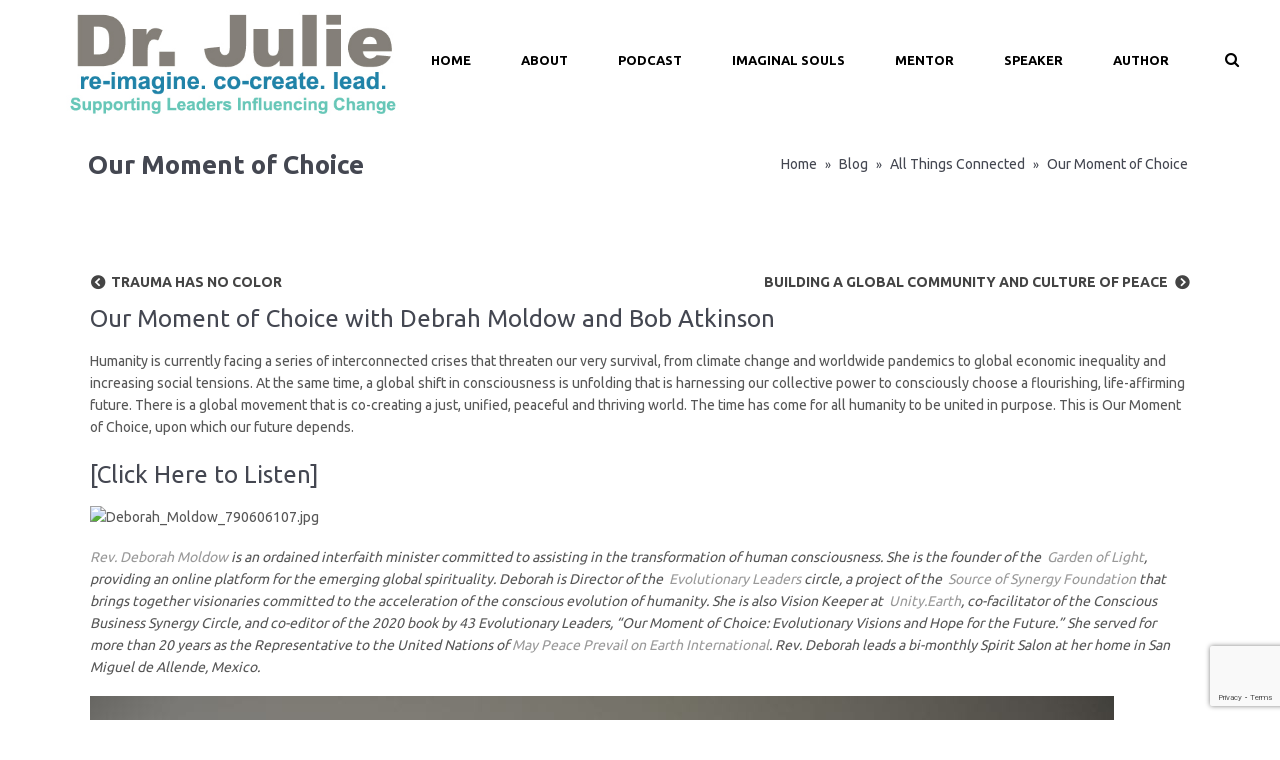

--- FILE ---
content_type: text/html; charset=utf-8
request_url: https://www.google.com/recaptcha/api2/anchor?ar=1&k=6LfzQM8ZAAAAAPN2Radv4A7HflBwhjjVtahRUUy-&co=aHR0cHM6Ly9qdWxpZWtydWxsLmNvbTo0NDM.&hl=en&v=PoyoqOPhxBO7pBk68S4YbpHZ&size=invisible&anchor-ms=20000&execute-ms=30000&cb=c70731wfkrrx
body_size: 48737
content:
<!DOCTYPE HTML><html dir="ltr" lang="en"><head><meta http-equiv="Content-Type" content="text/html; charset=UTF-8">
<meta http-equiv="X-UA-Compatible" content="IE=edge">
<title>reCAPTCHA</title>
<style type="text/css">
/* cyrillic-ext */
@font-face {
  font-family: 'Roboto';
  font-style: normal;
  font-weight: 400;
  font-stretch: 100%;
  src: url(//fonts.gstatic.com/s/roboto/v48/KFO7CnqEu92Fr1ME7kSn66aGLdTylUAMa3GUBHMdazTgWw.woff2) format('woff2');
  unicode-range: U+0460-052F, U+1C80-1C8A, U+20B4, U+2DE0-2DFF, U+A640-A69F, U+FE2E-FE2F;
}
/* cyrillic */
@font-face {
  font-family: 'Roboto';
  font-style: normal;
  font-weight: 400;
  font-stretch: 100%;
  src: url(//fonts.gstatic.com/s/roboto/v48/KFO7CnqEu92Fr1ME7kSn66aGLdTylUAMa3iUBHMdazTgWw.woff2) format('woff2');
  unicode-range: U+0301, U+0400-045F, U+0490-0491, U+04B0-04B1, U+2116;
}
/* greek-ext */
@font-face {
  font-family: 'Roboto';
  font-style: normal;
  font-weight: 400;
  font-stretch: 100%;
  src: url(//fonts.gstatic.com/s/roboto/v48/KFO7CnqEu92Fr1ME7kSn66aGLdTylUAMa3CUBHMdazTgWw.woff2) format('woff2');
  unicode-range: U+1F00-1FFF;
}
/* greek */
@font-face {
  font-family: 'Roboto';
  font-style: normal;
  font-weight: 400;
  font-stretch: 100%;
  src: url(//fonts.gstatic.com/s/roboto/v48/KFO7CnqEu92Fr1ME7kSn66aGLdTylUAMa3-UBHMdazTgWw.woff2) format('woff2');
  unicode-range: U+0370-0377, U+037A-037F, U+0384-038A, U+038C, U+038E-03A1, U+03A3-03FF;
}
/* math */
@font-face {
  font-family: 'Roboto';
  font-style: normal;
  font-weight: 400;
  font-stretch: 100%;
  src: url(//fonts.gstatic.com/s/roboto/v48/KFO7CnqEu92Fr1ME7kSn66aGLdTylUAMawCUBHMdazTgWw.woff2) format('woff2');
  unicode-range: U+0302-0303, U+0305, U+0307-0308, U+0310, U+0312, U+0315, U+031A, U+0326-0327, U+032C, U+032F-0330, U+0332-0333, U+0338, U+033A, U+0346, U+034D, U+0391-03A1, U+03A3-03A9, U+03B1-03C9, U+03D1, U+03D5-03D6, U+03F0-03F1, U+03F4-03F5, U+2016-2017, U+2034-2038, U+203C, U+2040, U+2043, U+2047, U+2050, U+2057, U+205F, U+2070-2071, U+2074-208E, U+2090-209C, U+20D0-20DC, U+20E1, U+20E5-20EF, U+2100-2112, U+2114-2115, U+2117-2121, U+2123-214F, U+2190, U+2192, U+2194-21AE, U+21B0-21E5, U+21F1-21F2, U+21F4-2211, U+2213-2214, U+2216-22FF, U+2308-230B, U+2310, U+2319, U+231C-2321, U+2336-237A, U+237C, U+2395, U+239B-23B7, U+23D0, U+23DC-23E1, U+2474-2475, U+25AF, U+25B3, U+25B7, U+25BD, U+25C1, U+25CA, U+25CC, U+25FB, U+266D-266F, U+27C0-27FF, U+2900-2AFF, U+2B0E-2B11, U+2B30-2B4C, U+2BFE, U+3030, U+FF5B, U+FF5D, U+1D400-1D7FF, U+1EE00-1EEFF;
}
/* symbols */
@font-face {
  font-family: 'Roboto';
  font-style: normal;
  font-weight: 400;
  font-stretch: 100%;
  src: url(//fonts.gstatic.com/s/roboto/v48/KFO7CnqEu92Fr1ME7kSn66aGLdTylUAMaxKUBHMdazTgWw.woff2) format('woff2');
  unicode-range: U+0001-000C, U+000E-001F, U+007F-009F, U+20DD-20E0, U+20E2-20E4, U+2150-218F, U+2190, U+2192, U+2194-2199, U+21AF, U+21E6-21F0, U+21F3, U+2218-2219, U+2299, U+22C4-22C6, U+2300-243F, U+2440-244A, U+2460-24FF, U+25A0-27BF, U+2800-28FF, U+2921-2922, U+2981, U+29BF, U+29EB, U+2B00-2BFF, U+4DC0-4DFF, U+FFF9-FFFB, U+10140-1018E, U+10190-1019C, U+101A0, U+101D0-101FD, U+102E0-102FB, U+10E60-10E7E, U+1D2C0-1D2D3, U+1D2E0-1D37F, U+1F000-1F0FF, U+1F100-1F1AD, U+1F1E6-1F1FF, U+1F30D-1F30F, U+1F315, U+1F31C, U+1F31E, U+1F320-1F32C, U+1F336, U+1F378, U+1F37D, U+1F382, U+1F393-1F39F, U+1F3A7-1F3A8, U+1F3AC-1F3AF, U+1F3C2, U+1F3C4-1F3C6, U+1F3CA-1F3CE, U+1F3D4-1F3E0, U+1F3ED, U+1F3F1-1F3F3, U+1F3F5-1F3F7, U+1F408, U+1F415, U+1F41F, U+1F426, U+1F43F, U+1F441-1F442, U+1F444, U+1F446-1F449, U+1F44C-1F44E, U+1F453, U+1F46A, U+1F47D, U+1F4A3, U+1F4B0, U+1F4B3, U+1F4B9, U+1F4BB, U+1F4BF, U+1F4C8-1F4CB, U+1F4D6, U+1F4DA, U+1F4DF, U+1F4E3-1F4E6, U+1F4EA-1F4ED, U+1F4F7, U+1F4F9-1F4FB, U+1F4FD-1F4FE, U+1F503, U+1F507-1F50B, U+1F50D, U+1F512-1F513, U+1F53E-1F54A, U+1F54F-1F5FA, U+1F610, U+1F650-1F67F, U+1F687, U+1F68D, U+1F691, U+1F694, U+1F698, U+1F6AD, U+1F6B2, U+1F6B9-1F6BA, U+1F6BC, U+1F6C6-1F6CF, U+1F6D3-1F6D7, U+1F6E0-1F6EA, U+1F6F0-1F6F3, U+1F6F7-1F6FC, U+1F700-1F7FF, U+1F800-1F80B, U+1F810-1F847, U+1F850-1F859, U+1F860-1F887, U+1F890-1F8AD, U+1F8B0-1F8BB, U+1F8C0-1F8C1, U+1F900-1F90B, U+1F93B, U+1F946, U+1F984, U+1F996, U+1F9E9, U+1FA00-1FA6F, U+1FA70-1FA7C, U+1FA80-1FA89, U+1FA8F-1FAC6, U+1FACE-1FADC, U+1FADF-1FAE9, U+1FAF0-1FAF8, U+1FB00-1FBFF;
}
/* vietnamese */
@font-face {
  font-family: 'Roboto';
  font-style: normal;
  font-weight: 400;
  font-stretch: 100%;
  src: url(//fonts.gstatic.com/s/roboto/v48/KFO7CnqEu92Fr1ME7kSn66aGLdTylUAMa3OUBHMdazTgWw.woff2) format('woff2');
  unicode-range: U+0102-0103, U+0110-0111, U+0128-0129, U+0168-0169, U+01A0-01A1, U+01AF-01B0, U+0300-0301, U+0303-0304, U+0308-0309, U+0323, U+0329, U+1EA0-1EF9, U+20AB;
}
/* latin-ext */
@font-face {
  font-family: 'Roboto';
  font-style: normal;
  font-weight: 400;
  font-stretch: 100%;
  src: url(//fonts.gstatic.com/s/roboto/v48/KFO7CnqEu92Fr1ME7kSn66aGLdTylUAMa3KUBHMdazTgWw.woff2) format('woff2');
  unicode-range: U+0100-02BA, U+02BD-02C5, U+02C7-02CC, U+02CE-02D7, U+02DD-02FF, U+0304, U+0308, U+0329, U+1D00-1DBF, U+1E00-1E9F, U+1EF2-1EFF, U+2020, U+20A0-20AB, U+20AD-20C0, U+2113, U+2C60-2C7F, U+A720-A7FF;
}
/* latin */
@font-face {
  font-family: 'Roboto';
  font-style: normal;
  font-weight: 400;
  font-stretch: 100%;
  src: url(//fonts.gstatic.com/s/roboto/v48/KFO7CnqEu92Fr1ME7kSn66aGLdTylUAMa3yUBHMdazQ.woff2) format('woff2');
  unicode-range: U+0000-00FF, U+0131, U+0152-0153, U+02BB-02BC, U+02C6, U+02DA, U+02DC, U+0304, U+0308, U+0329, U+2000-206F, U+20AC, U+2122, U+2191, U+2193, U+2212, U+2215, U+FEFF, U+FFFD;
}
/* cyrillic-ext */
@font-face {
  font-family: 'Roboto';
  font-style: normal;
  font-weight: 500;
  font-stretch: 100%;
  src: url(//fonts.gstatic.com/s/roboto/v48/KFO7CnqEu92Fr1ME7kSn66aGLdTylUAMa3GUBHMdazTgWw.woff2) format('woff2');
  unicode-range: U+0460-052F, U+1C80-1C8A, U+20B4, U+2DE0-2DFF, U+A640-A69F, U+FE2E-FE2F;
}
/* cyrillic */
@font-face {
  font-family: 'Roboto';
  font-style: normal;
  font-weight: 500;
  font-stretch: 100%;
  src: url(//fonts.gstatic.com/s/roboto/v48/KFO7CnqEu92Fr1ME7kSn66aGLdTylUAMa3iUBHMdazTgWw.woff2) format('woff2');
  unicode-range: U+0301, U+0400-045F, U+0490-0491, U+04B0-04B1, U+2116;
}
/* greek-ext */
@font-face {
  font-family: 'Roboto';
  font-style: normal;
  font-weight: 500;
  font-stretch: 100%;
  src: url(//fonts.gstatic.com/s/roboto/v48/KFO7CnqEu92Fr1ME7kSn66aGLdTylUAMa3CUBHMdazTgWw.woff2) format('woff2');
  unicode-range: U+1F00-1FFF;
}
/* greek */
@font-face {
  font-family: 'Roboto';
  font-style: normal;
  font-weight: 500;
  font-stretch: 100%;
  src: url(//fonts.gstatic.com/s/roboto/v48/KFO7CnqEu92Fr1ME7kSn66aGLdTylUAMa3-UBHMdazTgWw.woff2) format('woff2');
  unicode-range: U+0370-0377, U+037A-037F, U+0384-038A, U+038C, U+038E-03A1, U+03A3-03FF;
}
/* math */
@font-face {
  font-family: 'Roboto';
  font-style: normal;
  font-weight: 500;
  font-stretch: 100%;
  src: url(//fonts.gstatic.com/s/roboto/v48/KFO7CnqEu92Fr1ME7kSn66aGLdTylUAMawCUBHMdazTgWw.woff2) format('woff2');
  unicode-range: U+0302-0303, U+0305, U+0307-0308, U+0310, U+0312, U+0315, U+031A, U+0326-0327, U+032C, U+032F-0330, U+0332-0333, U+0338, U+033A, U+0346, U+034D, U+0391-03A1, U+03A3-03A9, U+03B1-03C9, U+03D1, U+03D5-03D6, U+03F0-03F1, U+03F4-03F5, U+2016-2017, U+2034-2038, U+203C, U+2040, U+2043, U+2047, U+2050, U+2057, U+205F, U+2070-2071, U+2074-208E, U+2090-209C, U+20D0-20DC, U+20E1, U+20E5-20EF, U+2100-2112, U+2114-2115, U+2117-2121, U+2123-214F, U+2190, U+2192, U+2194-21AE, U+21B0-21E5, U+21F1-21F2, U+21F4-2211, U+2213-2214, U+2216-22FF, U+2308-230B, U+2310, U+2319, U+231C-2321, U+2336-237A, U+237C, U+2395, U+239B-23B7, U+23D0, U+23DC-23E1, U+2474-2475, U+25AF, U+25B3, U+25B7, U+25BD, U+25C1, U+25CA, U+25CC, U+25FB, U+266D-266F, U+27C0-27FF, U+2900-2AFF, U+2B0E-2B11, U+2B30-2B4C, U+2BFE, U+3030, U+FF5B, U+FF5D, U+1D400-1D7FF, U+1EE00-1EEFF;
}
/* symbols */
@font-face {
  font-family: 'Roboto';
  font-style: normal;
  font-weight: 500;
  font-stretch: 100%;
  src: url(//fonts.gstatic.com/s/roboto/v48/KFO7CnqEu92Fr1ME7kSn66aGLdTylUAMaxKUBHMdazTgWw.woff2) format('woff2');
  unicode-range: U+0001-000C, U+000E-001F, U+007F-009F, U+20DD-20E0, U+20E2-20E4, U+2150-218F, U+2190, U+2192, U+2194-2199, U+21AF, U+21E6-21F0, U+21F3, U+2218-2219, U+2299, U+22C4-22C6, U+2300-243F, U+2440-244A, U+2460-24FF, U+25A0-27BF, U+2800-28FF, U+2921-2922, U+2981, U+29BF, U+29EB, U+2B00-2BFF, U+4DC0-4DFF, U+FFF9-FFFB, U+10140-1018E, U+10190-1019C, U+101A0, U+101D0-101FD, U+102E0-102FB, U+10E60-10E7E, U+1D2C0-1D2D3, U+1D2E0-1D37F, U+1F000-1F0FF, U+1F100-1F1AD, U+1F1E6-1F1FF, U+1F30D-1F30F, U+1F315, U+1F31C, U+1F31E, U+1F320-1F32C, U+1F336, U+1F378, U+1F37D, U+1F382, U+1F393-1F39F, U+1F3A7-1F3A8, U+1F3AC-1F3AF, U+1F3C2, U+1F3C4-1F3C6, U+1F3CA-1F3CE, U+1F3D4-1F3E0, U+1F3ED, U+1F3F1-1F3F3, U+1F3F5-1F3F7, U+1F408, U+1F415, U+1F41F, U+1F426, U+1F43F, U+1F441-1F442, U+1F444, U+1F446-1F449, U+1F44C-1F44E, U+1F453, U+1F46A, U+1F47D, U+1F4A3, U+1F4B0, U+1F4B3, U+1F4B9, U+1F4BB, U+1F4BF, U+1F4C8-1F4CB, U+1F4D6, U+1F4DA, U+1F4DF, U+1F4E3-1F4E6, U+1F4EA-1F4ED, U+1F4F7, U+1F4F9-1F4FB, U+1F4FD-1F4FE, U+1F503, U+1F507-1F50B, U+1F50D, U+1F512-1F513, U+1F53E-1F54A, U+1F54F-1F5FA, U+1F610, U+1F650-1F67F, U+1F687, U+1F68D, U+1F691, U+1F694, U+1F698, U+1F6AD, U+1F6B2, U+1F6B9-1F6BA, U+1F6BC, U+1F6C6-1F6CF, U+1F6D3-1F6D7, U+1F6E0-1F6EA, U+1F6F0-1F6F3, U+1F6F7-1F6FC, U+1F700-1F7FF, U+1F800-1F80B, U+1F810-1F847, U+1F850-1F859, U+1F860-1F887, U+1F890-1F8AD, U+1F8B0-1F8BB, U+1F8C0-1F8C1, U+1F900-1F90B, U+1F93B, U+1F946, U+1F984, U+1F996, U+1F9E9, U+1FA00-1FA6F, U+1FA70-1FA7C, U+1FA80-1FA89, U+1FA8F-1FAC6, U+1FACE-1FADC, U+1FADF-1FAE9, U+1FAF0-1FAF8, U+1FB00-1FBFF;
}
/* vietnamese */
@font-face {
  font-family: 'Roboto';
  font-style: normal;
  font-weight: 500;
  font-stretch: 100%;
  src: url(//fonts.gstatic.com/s/roboto/v48/KFO7CnqEu92Fr1ME7kSn66aGLdTylUAMa3OUBHMdazTgWw.woff2) format('woff2');
  unicode-range: U+0102-0103, U+0110-0111, U+0128-0129, U+0168-0169, U+01A0-01A1, U+01AF-01B0, U+0300-0301, U+0303-0304, U+0308-0309, U+0323, U+0329, U+1EA0-1EF9, U+20AB;
}
/* latin-ext */
@font-face {
  font-family: 'Roboto';
  font-style: normal;
  font-weight: 500;
  font-stretch: 100%;
  src: url(//fonts.gstatic.com/s/roboto/v48/KFO7CnqEu92Fr1ME7kSn66aGLdTylUAMa3KUBHMdazTgWw.woff2) format('woff2');
  unicode-range: U+0100-02BA, U+02BD-02C5, U+02C7-02CC, U+02CE-02D7, U+02DD-02FF, U+0304, U+0308, U+0329, U+1D00-1DBF, U+1E00-1E9F, U+1EF2-1EFF, U+2020, U+20A0-20AB, U+20AD-20C0, U+2113, U+2C60-2C7F, U+A720-A7FF;
}
/* latin */
@font-face {
  font-family: 'Roboto';
  font-style: normal;
  font-weight: 500;
  font-stretch: 100%;
  src: url(//fonts.gstatic.com/s/roboto/v48/KFO7CnqEu92Fr1ME7kSn66aGLdTylUAMa3yUBHMdazQ.woff2) format('woff2');
  unicode-range: U+0000-00FF, U+0131, U+0152-0153, U+02BB-02BC, U+02C6, U+02DA, U+02DC, U+0304, U+0308, U+0329, U+2000-206F, U+20AC, U+2122, U+2191, U+2193, U+2212, U+2215, U+FEFF, U+FFFD;
}
/* cyrillic-ext */
@font-face {
  font-family: 'Roboto';
  font-style: normal;
  font-weight: 900;
  font-stretch: 100%;
  src: url(//fonts.gstatic.com/s/roboto/v48/KFO7CnqEu92Fr1ME7kSn66aGLdTylUAMa3GUBHMdazTgWw.woff2) format('woff2');
  unicode-range: U+0460-052F, U+1C80-1C8A, U+20B4, U+2DE0-2DFF, U+A640-A69F, U+FE2E-FE2F;
}
/* cyrillic */
@font-face {
  font-family: 'Roboto';
  font-style: normal;
  font-weight: 900;
  font-stretch: 100%;
  src: url(//fonts.gstatic.com/s/roboto/v48/KFO7CnqEu92Fr1ME7kSn66aGLdTylUAMa3iUBHMdazTgWw.woff2) format('woff2');
  unicode-range: U+0301, U+0400-045F, U+0490-0491, U+04B0-04B1, U+2116;
}
/* greek-ext */
@font-face {
  font-family: 'Roboto';
  font-style: normal;
  font-weight: 900;
  font-stretch: 100%;
  src: url(//fonts.gstatic.com/s/roboto/v48/KFO7CnqEu92Fr1ME7kSn66aGLdTylUAMa3CUBHMdazTgWw.woff2) format('woff2');
  unicode-range: U+1F00-1FFF;
}
/* greek */
@font-face {
  font-family: 'Roboto';
  font-style: normal;
  font-weight: 900;
  font-stretch: 100%;
  src: url(//fonts.gstatic.com/s/roboto/v48/KFO7CnqEu92Fr1ME7kSn66aGLdTylUAMa3-UBHMdazTgWw.woff2) format('woff2');
  unicode-range: U+0370-0377, U+037A-037F, U+0384-038A, U+038C, U+038E-03A1, U+03A3-03FF;
}
/* math */
@font-face {
  font-family: 'Roboto';
  font-style: normal;
  font-weight: 900;
  font-stretch: 100%;
  src: url(//fonts.gstatic.com/s/roboto/v48/KFO7CnqEu92Fr1ME7kSn66aGLdTylUAMawCUBHMdazTgWw.woff2) format('woff2');
  unicode-range: U+0302-0303, U+0305, U+0307-0308, U+0310, U+0312, U+0315, U+031A, U+0326-0327, U+032C, U+032F-0330, U+0332-0333, U+0338, U+033A, U+0346, U+034D, U+0391-03A1, U+03A3-03A9, U+03B1-03C9, U+03D1, U+03D5-03D6, U+03F0-03F1, U+03F4-03F5, U+2016-2017, U+2034-2038, U+203C, U+2040, U+2043, U+2047, U+2050, U+2057, U+205F, U+2070-2071, U+2074-208E, U+2090-209C, U+20D0-20DC, U+20E1, U+20E5-20EF, U+2100-2112, U+2114-2115, U+2117-2121, U+2123-214F, U+2190, U+2192, U+2194-21AE, U+21B0-21E5, U+21F1-21F2, U+21F4-2211, U+2213-2214, U+2216-22FF, U+2308-230B, U+2310, U+2319, U+231C-2321, U+2336-237A, U+237C, U+2395, U+239B-23B7, U+23D0, U+23DC-23E1, U+2474-2475, U+25AF, U+25B3, U+25B7, U+25BD, U+25C1, U+25CA, U+25CC, U+25FB, U+266D-266F, U+27C0-27FF, U+2900-2AFF, U+2B0E-2B11, U+2B30-2B4C, U+2BFE, U+3030, U+FF5B, U+FF5D, U+1D400-1D7FF, U+1EE00-1EEFF;
}
/* symbols */
@font-face {
  font-family: 'Roboto';
  font-style: normal;
  font-weight: 900;
  font-stretch: 100%;
  src: url(//fonts.gstatic.com/s/roboto/v48/KFO7CnqEu92Fr1ME7kSn66aGLdTylUAMaxKUBHMdazTgWw.woff2) format('woff2');
  unicode-range: U+0001-000C, U+000E-001F, U+007F-009F, U+20DD-20E0, U+20E2-20E4, U+2150-218F, U+2190, U+2192, U+2194-2199, U+21AF, U+21E6-21F0, U+21F3, U+2218-2219, U+2299, U+22C4-22C6, U+2300-243F, U+2440-244A, U+2460-24FF, U+25A0-27BF, U+2800-28FF, U+2921-2922, U+2981, U+29BF, U+29EB, U+2B00-2BFF, U+4DC0-4DFF, U+FFF9-FFFB, U+10140-1018E, U+10190-1019C, U+101A0, U+101D0-101FD, U+102E0-102FB, U+10E60-10E7E, U+1D2C0-1D2D3, U+1D2E0-1D37F, U+1F000-1F0FF, U+1F100-1F1AD, U+1F1E6-1F1FF, U+1F30D-1F30F, U+1F315, U+1F31C, U+1F31E, U+1F320-1F32C, U+1F336, U+1F378, U+1F37D, U+1F382, U+1F393-1F39F, U+1F3A7-1F3A8, U+1F3AC-1F3AF, U+1F3C2, U+1F3C4-1F3C6, U+1F3CA-1F3CE, U+1F3D4-1F3E0, U+1F3ED, U+1F3F1-1F3F3, U+1F3F5-1F3F7, U+1F408, U+1F415, U+1F41F, U+1F426, U+1F43F, U+1F441-1F442, U+1F444, U+1F446-1F449, U+1F44C-1F44E, U+1F453, U+1F46A, U+1F47D, U+1F4A3, U+1F4B0, U+1F4B3, U+1F4B9, U+1F4BB, U+1F4BF, U+1F4C8-1F4CB, U+1F4D6, U+1F4DA, U+1F4DF, U+1F4E3-1F4E6, U+1F4EA-1F4ED, U+1F4F7, U+1F4F9-1F4FB, U+1F4FD-1F4FE, U+1F503, U+1F507-1F50B, U+1F50D, U+1F512-1F513, U+1F53E-1F54A, U+1F54F-1F5FA, U+1F610, U+1F650-1F67F, U+1F687, U+1F68D, U+1F691, U+1F694, U+1F698, U+1F6AD, U+1F6B2, U+1F6B9-1F6BA, U+1F6BC, U+1F6C6-1F6CF, U+1F6D3-1F6D7, U+1F6E0-1F6EA, U+1F6F0-1F6F3, U+1F6F7-1F6FC, U+1F700-1F7FF, U+1F800-1F80B, U+1F810-1F847, U+1F850-1F859, U+1F860-1F887, U+1F890-1F8AD, U+1F8B0-1F8BB, U+1F8C0-1F8C1, U+1F900-1F90B, U+1F93B, U+1F946, U+1F984, U+1F996, U+1F9E9, U+1FA00-1FA6F, U+1FA70-1FA7C, U+1FA80-1FA89, U+1FA8F-1FAC6, U+1FACE-1FADC, U+1FADF-1FAE9, U+1FAF0-1FAF8, U+1FB00-1FBFF;
}
/* vietnamese */
@font-face {
  font-family: 'Roboto';
  font-style: normal;
  font-weight: 900;
  font-stretch: 100%;
  src: url(//fonts.gstatic.com/s/roboto/v48/KFO7CnqEu92Fr1ME7kSn66aGLdTylUAMa3OUBHMdazTgWw.woff2) format('woff2');
  unicode-range: U+0102-0103, U+0110-0111, U+0128-0129, U+0168-0169, U+01A0-01A1, U+01AF-01B0, U+0300-0301, U+0303-0304, U+0308-0309, U+0323, U+0329, U+1EA0-1EF9, U+20AB;
}
/* latin-ext */
@font-face {
  font-family: 'Roboto';
  font-style: normal;
  font-weight: 900;
  font-stretch: 100%;
  src: url(//fonts.gstatic.com/s/roboto/v48/KFO7CnqEu92Fr1ME7kSn66aGLdTylUAMa3KUBHMdazTgWw.woff2) format('woff2');
  unicode-range: U+0100-02BA, U+02BD-02C5, U+02C7-02CC, U+02CE-02D7, U+02DD-02FF, U+0304, U+0308, U+0329, U+1D00-1DBF, U+1E00-1E9F, U+1EF2-1EFF, U+2020, U+20A0-20AB, U+20AD-20C0, U+2113, U+2C60-2C7F, U+A720-A7FF;
}
/* latin */
@font-face {
  font-family: 'Roboto';
  font-style: normal;
  font-weight: 900;
  font-stretch: 100%;
  src: url(//fonts.gstatic.com/s/roboto/v48/KFO7CnqEu92Fr1ME7kSn66aGLdTylUAMa3yUBHMdazQ.woff2) format('woff2');
  unicode-range: U+0000-00FF, U+0131, U+0152-0153, U+02BB-02BC, U+02C6, U+02DA, U+02DC, U+0304, U+0308, U+0329, U+2000-206F, U+20AC, U+2122, U+2191, U+2193, U+2212, U+2215, U+FEFF, U+FFFD;
}

</style>
<link rel="stylesheet" type="text/css" href="https://www.gstatic.com/recaptcha/releases/PoyoqOPhxBO7pBk68S4YbpHZ/styles__ltr.css">
<script nonce="WB_ZgKW-OngwRZCbMXyYjQ" type="text/javascript">window['__recaptcha_api'] = 'https://www.google.com/recaptcha/api2/';</script>
<script type="text/javascript" src="https://www.gstatic.com/recaptcha/releases/PoyoqOPhxBO7pBk68S4YbpHZ/recaptcha__en.js" nonce="WB_ZgKW-OngwRZCbMXyYjQ">
      
    </script></head>
<body><div id="rc-anchor-alert" class="rc-anchor-alert"></div>
<input type="hidden" id="recaptcha-token" value="[base64]">
<script type="text/javascript" nonce="WB_ZgKW-OngwRZCbMXyYjQ">
      recaptcha.anchor.Main.init("[\x22ainput\x22,[\x22bgdata\x22,\x22\x22,\[base64]/[base64]/[base64]/KE4oMTI0LHYsdi5HKSxMWihsLHYpKTpOKDEyNCx2LGwpLFYpLHYpLFQpKSxGKDE3MSx2KX0scjc9ZnVuY3Rpb24obCl7cmV0dXJuIGx9LEM9ZnVuY3Rpb24obCxWLHYpe04odixsLFYpLFZbYWtdPTI3OTZ9LG49ZnVuY3Rpb24obCxWKXtWLlg9KChWLlg/[base64]/[base64]/[base64]/[base64]/[base64]/[base64]/[base64]/[base64]/[base64]/[base64]/[base64]\\u003d\x22,\[base64]\\u003d\x22,\x22dMOfwoPDmcKiL8OKwqHClMKHw7vCgAvDl8ORBkBrUkbCh1hnwq5uwpMsw4fCgWtOIcKUfcOrA8ORwrE0T8OkwrrCuMKnAzLDvcK/w40yNcKURFhdwoBEO8OCRh4nSlcQw5s/[base64]/CmnDiMOWwqkqWUvDisOBMiXCgsKFSwjDhsKjwpBlwrnDoFLDmQ1lw6swMMOIwrxPw4lkMsOxQHIRYlUQTsOWc1oBeMOTw4MTXAbDmF/CtwABTzw6w5HCqsKocsKlw6FuE8KbwrYmTAbCi0bCtGpOwrhNw5XCqRHCosKNw73DliPCtlTCvw4LPMOjQsK4wpcqfF3DoMKgEsK4woPCnCwUw5HDhMK9VTV0wpIxScKmw6VDw47DtBXDk2nDj37Dkxoxw6Z7PxnCkHrDncK6w7pgaTzDicK+dhYPwr/DhcKGw6PDmghBS8K+wrRfw4QdI8OGGsOFWcK5wrsTKsOOC8KsU8O0wrrCsMKPTRgmajB/Fht0wrF2wq7DlMKdX8OERTfDhsKJb3s+RsORJMOCw4HCpsK/eAByw6rCmhHDi07CssO+wojDjDFbw6UAOyTClUfDrcKSwqpHFDIoKyfDm1fCnC/CmMKLUcK9wo7CgScIwoDCh8K/dcKMG8OEwopeGMOINXsLCsO2woJNIxt5C8Ofw7dIGV1Jw6PDtmsIw5rDusKxLMOLRXHDkWIzfWDDlhN+R8OxdsKyBsO+w4XDmcKcMzkVYsKxcD/DosKBwpJaYEoUccOqCwdRwqbCisKLdMK6H8KBw5nCisOnP8KvecKEw6bCuMOFwqpFw7fCtWghYCpDYcKzdMKkZlbDncO6w4JhAiYcw5PCi8KmTcKUPnLCvMOobWN+wqEpScKND8KQwoIhw74lKcONw4JNwoMxwq/DnsO0LhItHMO9bh3CvnHCj8OHwpROwpkHwo0/w5rDiMOJw5HCmHjDswXDksOecMKdFS1mR1/Drg/[base64]/[base64]/DucOvwoRMwq0dw4vCrMOxw41gOGrCml3DlFYKaVvDs8KNPcKcMEtBw6/[base64]/[base64]/DnAIXLsOEw6zCiHAqOsOgwoTDgcOeDMKgw6/Ds8Oqw6ZaOl5HwpIkLsK5w6jDrTcIwpnDqEzCvRrDsMKcw5MxQsKSwqdgAz9gwpLDi1lud2s5YMKldMO1TyfCvl/CuXMIJhUmw6fCoEA7FcKBN8OTYjPDpXBVb8KfwrIkE8OVwoUsB8Osw7HCjHoVbVJtQQgDA8Kiw6XDoMK8ZsKXw5dXw7HCuTvCnHVVw7rCqEHCusK3wq02wqnDl23Ctm1cwrh6w4DCtjULwrgUw7rCm3/[base64]/wpA3w57CriVzXsKEWzh/wq58LMO/w44Lw7PCggZ4w7HDk8KZJALDk1jDj0xcw5MNJMKpwpkSwo3CnsKuw5bChGQaasK4ZcOhaijCnw7Dn8KrwolNeMOVw5cfS8O2w5llwrp/A8KTQ0vDjFbCvMKMMiBTw7QVHDLCuShvwqTCtcOtQcK2bMOJPcKYw6LChMOWwoNxw5loXSjCj01QYE5gw5Z+XcKNwpUoworCkxczAcKONz0eBcOZwr3DhztGwrVkKEnDgwHCtS/Dt0TDksKSeMK7wok7OSBpwppUw4d3w4p5YArCgMOlWFLDii5LV8Kzw6fDoGR5YVLChC3Ck8KAwrg5wo0CLDJmfsKbw4RAw5VswodefwQ9bMK6wqNpw4XDicONM8O+IV5lWsKhODVNcy/DqcO1M8OQN8OBcMKow4nDjMOew4oyw54vwqfDlDR4agRSwrLDkMK9wppVw6ELfHgyw7fDn1/DrsKoREDCnMOow7LCknPCrX7CgMOtdcOgHsKkWsKLwrhjwrB4LEnCgcOTcMOJFwl4GMKgZsKYw53CvMODw5hdQkDChcOdwrtBb8KNw5vDmVbDjkBRwqEww54HwozCi1pjwqvCr27Dh8O6GHZICTdSw6HDoRkSw5xzZTkxe3hwwo0/w63CtDHDvCLCvmN4w7gTwpU3w7deSsKmLBvDqUfDlsKRwrFIDBRXwq/[base64]/CsUIiw4fDo2vCucKTBMOFw7MYw6M3cjwuaC13w4vDsU1Pw7nDpBnCkS9WShbCnMOwRR/CjsKtaMOCwpgRwq3Dj2luwo4twqwEw7vClsKEbmXCrMO8w6rDnhnChsO0wozDpcKDZcKnw7zDhDkfNMOvw4pbInopwqrDqCTCvQdWBATCqE/CoER8aMOeETk/wooJw5t8wpjCixnDqVHCk8OSRWZXasO/QU/Dn3IIewkzwofDm8KyKQ06WMKkRMKew609w7LCocKBw5FkBQMRD1VdFcOnL8KZbcOEGznDt0XCjFzCjV0UIDklwpdcO2PDkm85AsKpwq8vRsKtw6JIwph3w5XDjMOkwqTDpWTClH3Cjz8ow4lcwpHCvsO2w4nCsBE/wo/DilbCpcK+w6YMw5LCmE/CpAsUcmIcIC3ChsKnwpp3wqTCnC7DksODw4Q4w4DDjsKPHcKmKcOlNRHCiw4Ew6bCtMObwq3ClcOxAMOVJD47wodxGE7DjcK2w6x6w6jDqCrCoFfCnMKKYMOvw5tcwo9GeBfCinfDhQ8WfhzCr2bDn8KUQ2vDnFh9wpDCksOOw7vCsGBpw79tVG/Cg29/w5rDlsKNLMKmZHNoXRrDpiXCnsK6w7nDi8Ouw47DvMKVw5Anw7LCpMOTAQc4wr8SwprCoULClcO7wpMkbsOTw4MOEMKMw51ew4MxAHrCucKHD8OpVcKAwojDtMORw6dNcmB8w6LDi0x8ZmvCqMOCPTZPwprDnsK/wrYCTMOrL3tEF8KGJsOaworCgMKvLMKhwq3DhMKWZ8KtBsOMQnAcw4wkPg4XXMKROnwoLQTCm8KFwqcVb3tkZcO2w4bCmgwsLBloFMK6w4LCo8KywqjDhcOxB8O9w5XCmcKkV2PCjcOjw4/Cs8KTwqYKU8OHwoDCgEHDrAPCocKBw5nDsnvDsGkEB0NLwrEaK8OOesKFw4AMw7U2wrPDksO/w6Mtw5zCiEIFw68facKGGh/[base64]/CvmfDhsOIRcOVfjVDGnbCqMKvwqt9w5JEw71Ow47DmsKnd8O8YMOfw7RedSx2bcOUd2EOwrMNNF4nwqRKw7B6Zlo7UAIMwp7DqD7DqU7DicO7wo8/w4HCoT7DisK9QX/DnWoPwr3ChhF5Yz/DozNJw7rDllsjwpfCl8Oaw6fDmVzCjRzCmUp0RgYSw7zDsR0kwo7ChMO5wqHDtV4QwpwEFVfCuz5HwprDqMOtKB/ClsOKbAHCpxvCr8OQw5DCusKrwrDDlcOAVnLCoMKtIw0AMMKBwrbDtwcRB14eZ8OPL8K8bHPCpmbCvsOdXx/[base64]/[base64]/[base64]/wqfChnTDvSwQw4vCm2jDnCMDEMK2PDbCp3UmGsKJCX5lLcKoLcKzQCTCpAPDs8O9Rm9Yw7ZSwoI0GcKhw6XCoMOeUXvCtcKIwrY4w5t2wohwXzzCk8OVwpgowoLDrxTChzzCjsO/[base64]/OsKIVcOeMMKiwprDqhnDjcOAwq8oPsKOdcO3GWkQVsO4w5/CqsKQw5wAwqXDmTLChcOLHDjDmsOrW1BKwrDDq8K+wpcLwpzCsxDCjMOpw6JCw4TCscKJGcKiw7w4VWsNMFPDjsKdFcKRwqjCk3fDn8KSwqLCvcK+wobDmCogfg/[base64]/CrTPCgsOvwoTDsQ9Rw69MX8OSw6bDksKDXsOTw79Sw7DCqEMHNDcpIkUveH/[base64]/DsMKBwqzDhXtmFSHDksK/[base64]/[base64]/CkMKPIT0nPcOcbETDvsO6WsKhw7vCtSpXw4nDk0QdeMO/LMO9HFEDw6PCiClNw4hbDTgabUtTO8KkVGgCw7Urw5vCpy44SQ/DrgzCgMOlJGoEwpMswqxeKMO8HGtyw4fDpcKVw5EywpHDsljDvMOhAU07ERZMw40hcsKaw6PDmCs/w6PCqRArejHDsMKgw7HCrMOdwq08wozDuAZ/[base64]/RMKQJSXCgl4HTBIPwrI5WHYlDsKiP2MaalBAI3tYFlkpF8KxQQMfwrPCvXbDjMKKwqk+wqbDux/[base64]/ConRHwr4fw6wQwrDCkCUIfVXDn8OywotSwoDDosOyw6k6Tg1pw5XCocKwwpPDucKiw7saaMKpworDgsKDfMOTEcOsMwN5esOMwpbCgCcAw6LDon0ww44Zw63DrD8SbsKHAMK0ZMOIfcO3w6oEE8KCNS7Ds8OdAsK8w5ked0DDl8K6w4TDjDjDs1AGenlcG2kiwr/Dol/DuzDDiMOhM0TDvxvCsU3Clx3CkcKswpUUwoU5UUEgwofCh0wsw6rCusOXw4bDvVwuw4rDiW92RQZSw6BxTMKZwrTDqkXDvVTDkMONw68BwoxMe8Okw6/[base64]/CsSvDhcK1w7YbB2nDlcKIBHLDpzAHVMKaf380w4DDjjfDpcK0w6x1w64Vf8Ogc3rCscKLwoV2RAPDgsKIYz/DisKXUMOEwpHCgiQRwoPCpEpnw4AtC8OHMUjCvWDDpAjCs8KqFMORwpUEVsOfEsOlO8OFJcKkQEbCoBUEU8OlQMO+VAMKw5bDq8O6wq9TGcOCYHnDv8Oxw4XCpUEvXMOZwq0AwqAvw6vCsU8cD8KrwoNvBsK1wpU/[base64]/CsmRdwrE8w4zDnT/CvAsPwqNcworCtRnDncOfTnnCrFfCkMOFwpjCo8KLVUvDlMK9w68Jwo/DvsOjw7XDqyMOEQgCw7Nuw6szNSHCoTQow4bChMOfEAwHL8KFwoDCnXllwoRhAMOOwogDG2zDrVTCnsOVc8KwT0IqDcKMwq4Hwq/CtyNGJVAbICBBwozDgV0lw5cRw5laeGLDuMObwpnChiseeMKSKMK4wrcQG3tMwpY4BMKbJMKjOn1XAWrDg8KxwovDisOBbcOlw4PCtAQbwqXDrcKoTsK2wqtPwr7CnEQywrPDrMO1csOwQcKMw63CkcOcE8KowrAew63DtcKXRw40wozChllAw4pzG0phw6vDvC/DrB7DqMO0dhnDnMO+WUFnVQ4AwooKDzAXasO9c3R/[base64]/w53ChMKswqfDnsKcSMKww6TCgcOFw6PCqMKVw5ZCwpBEYHgtE8KFwoDDnsK3GBN4CgFFw5sdFWbCqMOZBMKHw5TCgsOSwrrDpcOgN8OhOSLDg8KRBsOlTQzDgMKywr4kwqTDosOvwrXDsTrCiy/DiMKdVn3DkRjCkQxIw5DCjcK2w6ppwpTCuMK1O8KHwrPCrcKqwrlZTsKNw6bCmkfDkBjCrAXDgCLCo8KyT8OCwpfDicO9wojDqMOkw67DjkHCnMOTDsO2cjnCk8Opc8K/w4gdIXBrD8Oie8KkbhYXc1DCncKpwo3CusOEwowgw5tdPSrDnVvDj2HDsMO/wqjDsV0Lw59dWycbwqXDthfDmnpmInLDj0N0w6jDnwHCnMKOwq/DqBfDnMOsw6d/w4MpwrEZwpfDrsOWwpLCkDJwDi1aVz8wwqvDjsO1woLCocKKw5HCiGvCmRYHbCxVHsKcJT3Dqy4Fw6HCvcKMNsOlwopUQsKHwqnDoMOKw5cPw7rCuMO2w7fDvcKUdsKlWiXCn8KSw57CmQfDgTHCqcK9wp7DgmcMwoQCwqtBwq7DqMK6dS5HHV3DpcK/aCXDh8OrwoXDgDkhwqbCiV/Dr8O5wq3CnGDDvRIcXwAYwpnDsBzCrU9BCsO2wp8WMQbDmS5TRsK5w4/DvWFfwrvDrsO2NAXDjmTDi8OZEMOAcVjCn8OeDR5dQG84L15bwrvChjTCrgkFw6rCgCTCoVZcAsOBwr/[base64]/DixHDhTcQOMKtbcKawppOw6BNEVjCtRVFwo5RAcKHHw1fwroGwqVMwqo/w5zDhsOow6vCssKVw6AEw5N3w6zDo8KhWxrCkMOzK8Ktwpt8SMKOfgAvwrp8w6TCkMKrCSN/w6oBw4vCn1JKw7ALLRNcCsKxKjHDgsO9wozDok7Crj8cBz44Y8OFVsOaw6XCuC1EdU3ClsOAHcOwA3BAIz5ew7HCuHELL1QHw73DiMOEw5V7w7jDsT4wGx0pw53DuTMUwp3Cr8OOw7Qsw7Q2aljCpcOIa8Okw44OAMKUw6x4bB/[base64]/DmUtbwqPCv8Ozw68Xw7gOwr/CpMKEPQ3CoFPCu8O/wqksw6MwVMKEw4fCv1fDr8OUw5LDtMOWQSrDmMO6w77DginCi8KEenvCkVQ/w7fDucKQwp9pQcOZw4DDnTtNw5NDwqDCgcOFNMKZPzDCpcKNXWbDsCQdwqjCgkcTwo5pwpgIY3fCmVtFw6APwoslwq9VwqFUwrU0E2HChWDCisKjw73DsMOew681w4VpwoAWwpjCscOLX28jw4FjwpINwq/Cjx/DsMOTUsKtFnHDg19Ud8O7eF4EVcKvwp3Dhw/[base64]/[base64]/[base64]/CkT5XM2cYwp0RNcODQhV6acOGwrDDl8OQwrkgHcORw57DgRYnwoDCp8O4w6rDvMO1woF0w77CnGXDrBHCi8KPwqnCp8O/wqHCrcOQwq7ClsKeRUMqHMKJw7ZNwq4nT27CgmTCpMKUwrzDrsOyGMKwwrfCgsOfIWwlVgE1DsOlRcOBw5XDqXvDlxcnwrjCo8Khw7LDvSPDtW/DiDXCvFrCnTsAw4Qsw7gFw4gMw4HDnxMKwpVLw4XCpcKSJMK8woZQLcKjw6/ChH/Co2d3cX5rKMOIY0XCo8KNw6x3ACnDlsKucMO7CDEvwq5BUChAHUNowohZeTklw4MdwoAHQsO5wo5xRcONw6zCsXEnFsK2woTDrsO3d8OFW8O6XnDDscKMwroMw7cEwqpjGsK3w6E/w5jDvsKFPsK6bBjDo8KRw4/DjsKLdMOUN8Ouw5QUwoA1aF87wr/Di8OAwrbCtxzDqsOBw75Sw6nDsWzCgjc1B8OpwqXDsBFRNnHCvm01XMKXE8KgIcK0D1bDtjlSwrDCv8OSOVDDsGYKVsOXCMKhwqElf3XDnTdqwqzDnml4wpfCkwk/TsOiaMOyBSDCh8O2wpzCtDnChix0WMOqwobCgsORBTfDkMKzPsORw7N/ZlzDk0YRw4/DtnVUw4Jzw7RaworCn8KCwo3ClyY/wojDuAUIBMKaJQEYfcOxQ2lCwptOw6w2cizDsEfDlsKzw7V2wqrDi8Ofw5YFw7Rfw5wDwqPCtMOVa8K/AihsKgjCrMKhwrAtwpDDssKEwpg4VUNQXU5nw6NNVcODwqorYcOCYSlDw5rCk8Onw57CvBF7wrs9wp7CoDjDiRdUB8Klw7DDlsKqwqJTNSvCsAbDncKAwrxCwr4/[base64]/[base64]/w7FGwobDkmNYbRk/[base64]/[base64]/CsjoAPsKPwpzCssKiP8K9bzXCiz3DgVfDkMO9X8Krw6MhwpXDrTo+wrdnworCmWhLw5DDix/Du8OdwqfDt8OscMKvXHlzw7nDpmUfO8K6wqwgwrp0w4NTFTMhSsK0w7xcNgE/w5xyw5fCmWgjYsOAQz8yPVrCpVXDjS15woYiw6rDrsOxfMObWk8Db8OYCsK/[base64]/CoMOIQsOXwr7Dl8KDAxY8wo7CoGgMNcO4wrFRTMOiw7FHVXx5KMKWS8K6GjfDsTtow5pXw4HDkcOKwqc7V8OSw7/CocO+wqTDsVDDt3pswrXCnsOHw4DDrMOzF8KywqU5XykQN8KBw6XDuH9aCQbCiMKhdm12wq/DizpcwrJOZ8KeKMKVQMOdVy4lG8ONw4rCuGYTw70qMMKNwqA9Ik/[base64]/[base64]/[base64]/ZsOXw693fMKwCBAKcW/[base64]/DtDhAworDusO/wp7CnFlOecKxfVYVa8KWw6tDwr4laEDDrVdEw7hTwpDCpMKIw7EYLsKUwqHClcOpcGLCv8K4w6ESw5l1w68/IcKCw59Gw7FVNiXDixHClcKVw5cEw4wdwp7Co8KfJMOYWirDmcKFA8OqImbCpMK9DQ/DsGR1SybDlS7DjlYGXsO7F8Oiwq3Dt8KKSMK6wqIGw4oAUEoZwoskw67ChcOqf8K1w40VwrIVEsKiwqPCpcOEw6wKNMKUw6IlwovCl3PDtcOHw73Cs8O5w45pNMKGBMONwqbDqETCsMKzwqsOFwUIL0rCnMKLd20HA8KHXWrCtcOvwp/DtAMNw5DDgljCtE7ClABucMKPwq7Dr390wojCrhpCwobDozvClcKRO0s4woDDusOSw5PDmmjDq8OiGMOjRAEVIAV1Y8OdwojDr2ldRTzDlMOewp/DrMKlO8KAw7xFZgLCtcOZPDUxwprCiMOWw6Vfw7kBw73CpsO4bH4FUcOpFsOsw4/ClsOGW8K0w6F/IMKOwq7DtDlFWcKLc8OPLcKlLcKvAwHDg8O3anFAN0JIwpsMMFtGAMK+wrFAKDJ5wpwlw6nCiCrDkGNuwpVqQTzCl8KjwowCTcO9wr4+w6nCsFjCsylmEljCksOqMMO9G3LDuVzDrA12w7/[base64]/woDDlkTDl2cxwoTCmcKwDcOgb8O/ScOPSMOPDMK0QMOYCwN3dcODOC9FCQQawo95M8OwworCm8OEwpbDg3rDignCrcOeEMKrOW5Lwoo2SiF1HsKDwqMIH8Opw5TCsMOsFVYhQcOMwrDChVZXwqvCuBzCtQY+w7FlND8qwofDn25eVHnCji1Lw4/CpDLCgVUPw6lOOsOaw53DgzHDr8KJw6wuwpnCr1RnwrdVVcObf8KVAsKjWGjCiCt/B0wWMMODJAI2w63Cgm/CgMKjw4DCm8K5V18Pw5pDw4dzeWMHw4PDmTjCisKLOk3CrBHDkVjDnMK/[base64]/JX/DpHnDuThIfiXDq8O1w7hoL8KQKAFPw4hrWMOCwqh5w5rDmQkzU8OMwrRDesK6wqIiZW1mw6IWwp40wrHDl8Oiw6HDpnRyw6gxw5HDiC8eYcOywqZTcsK1GEjCmDzDjEoPdsKnY3/CvSJiHMKRBsOew43CjTjDgn8hwpUMwopNw4c2w5/[base64]/DkMK3bsKDwqzDoMOmwoUtYwzDkcKGU8Otwo/CncOsI8KhVXVOIkLCrMORO8OMWWUowqsmw5TCtTQzw4DDvsKwwqhgw7UuWmUsOx8OwqZNwo7CoVceb8KUw7LCiQIHJATDqgpzBMKOKcO1dCDCmsKDwqc6E8KnGHRDw481w6vDp8O3KmLDh3/DgsKUO20Nw7/CvMK3w5TCi8K/[base64]/[base64]/DvMKewpTCp8KJwrRNwobDncKNTELDjcKId8Kcwp97wqgKw5DCkR5VwrkEwpLDlnBMw63CocKtwqpdXwHDt3gEw4/CglzDmHHCs8OSFcKifsK4wrLCmsKHwozCt8KfI8KJwp/[base64]/CiDNndCVaXMKaw4dDNMKqL8OkQsO7E8KjejBww5c4NBjCnsOXwojDkz3CvHRIwqFEEcOFMcKkwovDuHRnZMOTw5jCujhvw5/CqcO7wrl3wpbCrsKRDmvCk8OKX00Pw7fCmcOGw5M+wo5ww5DDiwUmwqLDkERaw5vCs8ORGcKmwoEse8K1wrdfwqEUw5jDkcOPw4ptOcOGw5PCn8Kvw79XwrLCsMK8w7vDl23CsD4MFAPDpEdReRVcOsObIcOCw69Aw4New5zDszs0w7xQwrrDgxPDp8K4wrbDtcK/MsOlwrtlw7E5bHtZHsKiw5ICw5DCvsOyworCuSvCrcOXF2ckE8KFACRpYl4QZxfDngMzw4rDijRRKcOTG8O/w6LDjkvCgkJlwqs1H8KwLChSw6t4LFvDlcKhw6NqwpZCdXHDnUklKsKjw4xkAsO5NGHCssKnw5zDhxnDgcOPw4JDwqIyXcOnZcKJw7PDhsK2eD7CucOOw4PCq8ONLjrCjXLDpm95wpIkw6rCpMOcdA/[base64]/Cnnp7ZkzDtXFew4nDgSRbYcOzEcKcciXDrVnCs00sZsOBEMOKwpnClkoHw7rCl8OnwrhbH17Dj2xTRWPDrxc5wqzDvXnCmEbCigJ8wr0AwoXClHBWBGkLWsKtPmgmZ8OswrsCwpcjw64ZwpdYdxDDskAqKcOiWsK3w4/CiMOGw7rDoEETVcOQw4J1C8OdUBs9HFVlwqIkwosnwpPDosKvJMKEwoPDk8OgcBYXIV/DrMOawroTw51LwpXDiz/[base64]/CtsO2UnXDqcOEw7gRPsOCw6nClzg9AMKYXHTCqxjCtcKbCQByw4c9RHvDiV9VwqvCtlvCs1hdw7ZJw5rDlnslLcOsfcKNwqsmwpdLwp4zwoTCi8K/[base64]/CgsK8MVs3wqrCtU7CoDR/wr1JP09rQG/DsnPCpcKBWw3DgMKvw4I+T8O5w73DgsO6w4bCqMKHwpnCs2jCsXvDscOJSH/ClsKYDx3DhMKKwpPCpl/DmcKWRCPCqcK3O8KSwo7Cki3Dsgd/w5cvLEjCsMOuP8KCXcOcccO+fMKlwqxqd3XCshjDrcKFGsKIw5TDrRHDlkkAw6PCn8OwwqPCtMKZEAHCqcOIw4MrLhvCv8KwBhZAEnXDlMK/QhRUSsKqJsKAQ8OSw6bCj8OlMcOvYMO+wr95CkDDosKmwpfCh8OGwoxWwpPCoWpRHcOEYmjDgsOtDDcKwrtlwoN6O8K9w6Esw7V5wrfCoG/Ci8KMAMKCwqVvwpJbw7zCmi4mw4bDrn3ClsKcwpkoVXt5wrjDiT4DwrMvP8Ohw6XDsg48w7fCmMOfBsO3CGbCiA/CqHxGw5xzwo5kKsOVRz9awqHCkMOJwq/DhsOWwr/Ds8OFA8K9fsOQwpDCj8K9w57DmcKTCsOfwp0Jwq92f8Oxw57DtcO1woPDm8Oaw4HCrk1Qw4/ChFcSNA7CjC7CoA8hwqfCkMO7Y8OAwrjDhcK3w6pKfWbCjUDCucO2wobDvio1wrZARsK0w6HDocKzw4HCr8OUJcO/[base64]/[base64]/CpcKhwqHDuB/CosK2KxPCjj/[base64]/[base64]/Ct2HCglwbw4Ziw5fCjsO7wql7wqbCqR8kMxNLwrrClcOSw7LCg23DiCPDksOBw61rw7fChg5lw77CoQ3DkcO5w4fCl2AgwoZvw5tSw6PDgHHDq3XDiwDCssOUMjfCtcKJwrvDnWMywqp/KcKKwrhxIcORQ8OXw5LDg8OnKz7CtcOCw6Fiwq1rw57CqHFOfVnCqsOEw6XCgUpYScOhw5DDj8KhfWnCo8O2w4BVFsOQw50OKMKVw4ksEMKffDHCmsOvBcOpcFzDikV9wp0AHlvCucKEw5LCksO+wq/CtsOjYGNowrHDlsKGwp4oEUXCgMOxXU7Dh8O4ekXDgcOQw7wge8KHQcKRwpBlaV7DhsKXw6nDlnDCssK+w7vDuUPDuMK9w4QnaX4yMWoNw7jDl8OTZm/DsgsdCcO3w5s8wqAJw5tiWlrChcKPQHzCvsK/bsOdw6TCqWpqw4fCqSRjwqBVw4zDpAnCmMKRwrhKH8OVwpjDr8KNw4/DqsKgwopZGCrDviNQRMOxwrjCoMKhw6zDlMKfw5PCicKAK8OLR1PCgsOxwqwBAEN8O8OXE17Ch8KCwq7CvcOxfcKfwrnDlknDqMKxwqnDuGt6w4LCisKDMMONcsOuW3psMMKLdDFfNT/Dr2NPwrMGPSAjOMOOw63CnHjDm3jCi8OlLMOOO8Kxw73CisOuwqzDlSVTw5dQw612bn1Ww6XDocKbBRU4esOyw5lRW8K3w5DCnwjDrsO1E8KdLsOhScKJDcOGw4Vzwp57w7c9w5gewq8ffx/DqSnCgS1Dw4gQwo02HHHDicKYwoTCjMKhDkjDm1jCk8Kjwq3DqSNTw4rCmsKhG8OIG8KDwpDDrDBKwpnChVTDvcOcwoDCu8KcJsKEIS8Pw5bDi1N6woZJwpdpO3cYfX3DiMK1wrlOUi1jw6LCpCrDjz/DiBABM00bKA8Kwqwww6TCr8O0wq3CksKxQ8OVw6UBwqsnwoUCw7zDnMO9w4jDusKwM8KVOQA4UHdie8Obw4tjw58ww4kGwpjClxoGXUFOacK4XMO2C2/Dn8ODOkEnw5PCv8Opw7HCl1HDlzTDmMOVwo7Dp8KTw6cQw47DiMO+wozDrVlSAMONwqPCt8KfwoExdsOdwoDCqMKBwqAwPsOVHSTCskI8wr3CocOpIUTDhxVZw6xqRydFcUfCi8OcHi4Nw5ZKwrwlaGBMalZpwpzDrsKGwqZQwog/NFYAecO8eBd0E8KiwpzCjsK8HMO1f8OXw5/CusKreMOzHMKlwpASwrc/[base64]/DlMKMwqfDrHJ6w6p4w74zwpnDt8KjWcKTw78SIsOef8KFXEHDhsKsw7cFw4PCqWDCtRJ4BQvClCdWwpTDoEITUQXCpzLCgcOpTsKwwqs0aUHChMOyLzUvw6LCi8Kpw6rCssKBI8Oewr1aa03Cq8O/MyFnw6XDmXDCtcKGwq/[base64]/[base64]/DssO3dcOKwpvDkMKaacKww67Dt8Kgw5UyfcKywqspw77DkxBKwotfw4M8wo4vGDbCsDlTw4ApdMOnSsOpfcKHw4pCC8KOcMOww4LCl8Kcc8Oew63Ds1RqdjvCjCrDnBTCocOGwrpYwp11w4AfA8KGwqFywocXTmnCi8Ojwp/ClcOLwrHDrsOowo/[base64]/[base64]/w71vdV9RJUXChsOsZsKvwrw2EFtxPC3CgMO8Qxw6SEMRP8OMeMKmcCpUaVHDtcO/fsO+Am9IOlZgXyJGwqjDljB3BsKwwrXDsSLCgAkGw54GwqMPA0gFw67ChW3ClRTDvMKNw5Fmw6w+csOVw5kAwrvCs8KHJVnDlMOTY8KjOcKTw4XDicOOw5fCoBfDrjELIF3CoS95GUXCisOkwpAcwp3DlMKZwr7DhBAmwpgcOBrDjyg4w4nDqRLClktbwrzDgGPDtD/DnsKFw7gNIsO2FcKTwonDmsKeXjtbw7rDtcOjI0sWeMOqaBPDtA8Fw7LDpVdfYcONwpNREi7Dmltpw4nCiMOBwrwpwotnwqPDlsOvwrlAKU7CrRxuw451w5/CrsKLR8K5w7zChsK9ChQtw4UoBsK5AxrDp1pwcVTCs8KAXELDvcKVw6zDjztawpLDvMOkwp5Dw5XDhcOEw5fCqsKzL8K0fBZ/bsOuwrglHXLCpMOrwq3DrHTDmMOswpPCs8KnEF5ibhDCuhrCvcKAHQXDpT7DkRPDgMOPw7F+wpVxw6bCocKRwpnCmsO8ImLDrMKFw4hZHTIawoYnZsOgNMKOesKjwoxWwpHCg8OAw7INDMKPwo/[base64]/w6Uewr7Dm8Kywq7CucKrHDkkwqNiWCvDuFLCmi3Ci3rDmhjDr8O2bCUnw57CgEvDtl0DaSDCjcOIEMO/w7DCsMKEY8OPw7fDk8Ksw51VbhAddGwacy0IwoXDu8KLwrvDk3oMV1NEwqTCiRpwQ8K6Cl1yZsKnP1NvC3PCrcOiw7EXCSfDuTTDon3CtsOJZsOsw6dLS8OEw7XDiGfCozPCgA7DpMK/HUMEwr1mwq3CuEDDkwYLw4FHKQA8XcK+cMOrwpLCk8K1fgrDnMK0VcOlwrYwF8KXw7Aiw6PDnTUDXsK5WQxCacO5wqd4w5nDm3/DjFkPBSfDs8Kbwq4UwqDCvVvCiMKzwotSw6RmGy/CqHxlwojCqsK0IcKSw6Nzw6Z2ZsOVfnMrw7nCqwDDocOBwp4FVQYJf0vCsCPCuXEJwonCnUXCqMORQlnCgcKbUXvCicKxB0Jvw4HDv8OJwovDg8O6JhcrFsKBw4p2CU1gwpsoIMKZV8KIw6MwWMK9NVsBccOgHMK2w6HCusOBw6l1ccKMABvCk8K/[base64]/CpsOfScKQb8Ovw6gEw5oow5HDvGk6e8KZwpkpTcKBw6PCnMOKMsOwXhDCjMKbKBXDh8O5FMOSw4PClW3CuMOww7PDkWnCjBfCinXDqw4owrUpw5M7SsOawrc9QRZewobDjSDDg8ODZsKsMFPDu8Olw5nCqWBHwoEjecO/[base64]/[base64]/CuHRawqfCnR0lSFldbsOSwplrw4kBw5gBAEvCkAUMwqltOmbCjBLClS/DhMOBwofCuDBCXMK5w5HDt8KKGkJIDldvwqBhOsOQwqHCoBlawql/XTkSw6J0w6LCjiBGTAtRw75sWcOeIsObwqHDrcKWw6d6w43ChCDDqcO6wrM4HcK1w6xewr9GJHB4w6ZMQcKGHRLDlcOgN8KFbMKJfsKHNMKsFTLCr8OePMOsw5UDYx8iwp3CuEXDmC3CnMOXQh/[base64]/[base64]/DvcKZwrthamLCgHrDsMObeFHCt8OWJnbCkcKqwrYlXW0/EylNw7kwZcKLWkVxFHg3GsORN8KXw5ECKwnDvWhcw60Ywosbw4fCnXPDu8OOXkQyLsKjF0dxP0/DoUVDdsKZwrQtPsKqNhDCmRIyLhDDqMOow4LDmsKiw6XDkG3DtcKLBkDCk8O0w5bDr8KIw7lIFn4aw6AaOcKhwpZww5kGJ8KBNQbDosK/[base64]/Dmw3Cog0Zw7lzw7PCmT3Dm3ZODMOoPVHDisKSMRDDuwEcIsKGwpPDl8KLUMKmNkU/w6VPDMKKw4LCl8KIw7TCh8KjezwgwqjCoApvF8K1w4DCmkMbCzTDisK7wpARw5HDo3BuGsKZwrPCpn/DgBFOwp/DncONw4/DoMOWw6ZuIsOqeFxKasOFVA90NBldw67Dqjg8wpdIwp8WwpDDhgZCw4HCoStrw4BwwpogAiLDg8Kcwrpuw6AODh9Zw6VKw7bCg8KODwdNVEnDj17DlcOVwrjDiiw1w7sZw5XDghTDmcKcw7DCtnxMw7V2w4AnXMK9wqXDlDzDunNwRGd6wpnCiiXDgW/CuzVqw6vCuSTCslkXw58nwq3DhznCpMK0W8KWwpLDtcOMw48WUBUrw7JzP8Kow6nChWPChMOXw6VSwovDncOpwpbCmnpMwrXCmH93A8Onah9awp/ClMOow5XDjGpVe8OMeMKIw6leQMOIHXRKwqkfZ8OGw5xCw5wCwqnCiUAgw6vDusKmw4vCmcOzK0AmV8OuBQ/Dv27DmAx9wrrCpsKwwp7DpT/Dk8KaKR/DncKAwqTCrMORfQrCiAHCpFAdwofDqMK/JcKpB8KEw49/wp/Dg8OowoIbw77CsMKjwqTCnzLCoBVVTMOpwowQI0DCq8KQw4fDm8Oxwq3CgHXCjsOcw5/Cnj/[base64]/Ch8OOw517wrnCt2rCnXPCt8KqasKBJcOMw4d/wrxqwrDCk8O6ZnxWdDnCk8Kdw55cw4jCowMxw6RCMcKdwp7DiMKLH8Kwwq/[base64]/DlGbCug\\u003d\\u003d\x22],null,[\x22conf\x22,null,\x226LfzQM8ZAAAAAPN2Radv4A7HflBwhjjVtahRUUy-\x22,0,null,null,null,1,[16,21,125,63,73,95,87,41,43,42,83,102,105,109,121],[1017145,623],0,null,null,null,null,0,null,0,null,700,1,null,0,\[base64]/76lBhn6iwkZoQoZnOKMAhk\\u003d\x22,0,0,null,null,1,null,0,0,null,null,null,0],\x22https://juliekrull.com:443\x22,null,[3,1,1],null,null,null,1,3600,[\x22https://www.google.com/intl/en/policies/privacy/\x22,\x22https://www.google.com/intl/en/policies/terms/\x22],\x22sIXt+/HgCRQ1uERuswpYfyRWwi0TiuCOXXNjFxd55t4\\u003d\x22,1,0,null,1,1768682840646,0,0,[237,144],null,[212],\x22RC-iqn_5cLG5Xb6yQ\x22,null,null,null,null,null,\x220dAFcWeA4aniV_LjJRlazLCn4huuW1_2yMGwifmeYMI5ed8i6GbYJZdOOJbvcxZmqfNebhA_EWfpVMRhM-_JvkCJW-GgqnTR5S7w\x22,1768765640554]");
    </script></body></html>